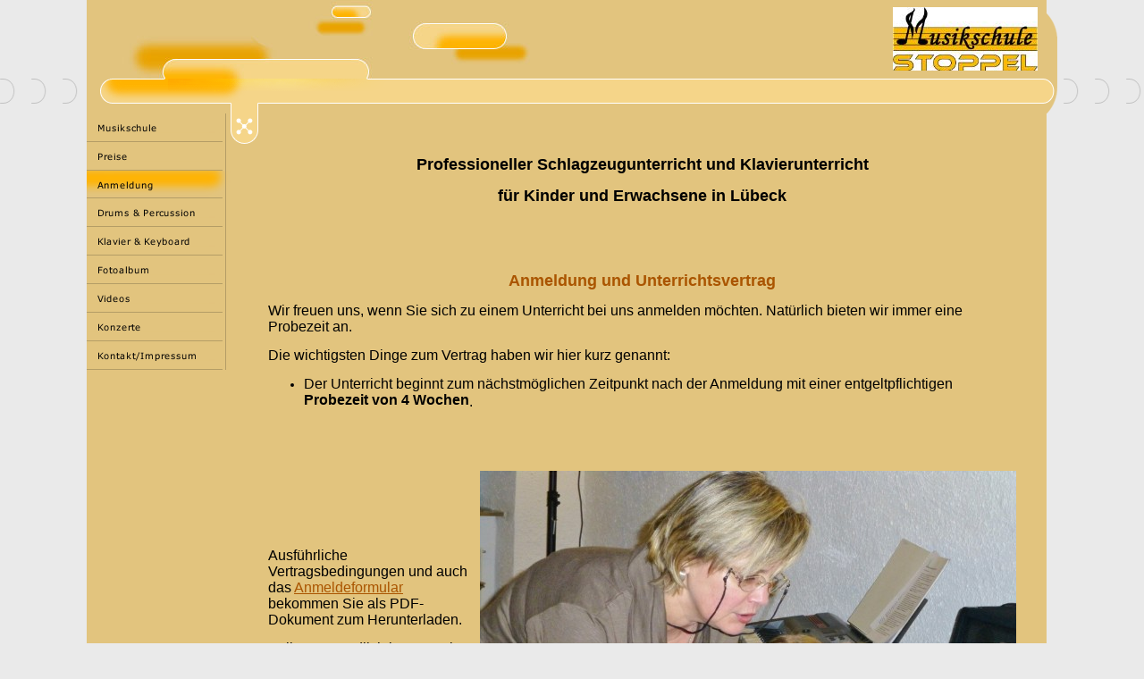

--- FILE ---
content_type: text/html
request_url: http://musikschule-stoppel.de/anmeldung.html
body_size: 9205
content:
<!DOCTYPE html PUBLIC "-//W3C//DTD HTML 4.01 Transitional//EN" "http://www.w3.org/TR/html4/loose.dtd">
<html><head><META http-equiv="Content-Type" content="text/html; charset=UTF-8"><title>Anmeldung</title><meta http-equiv="X-UA-Compatible" content="IE=EmulateIE7" ><meta content="" name="description"><meta name="Keywords" content=""><meta content="false" http-equiv="imagetoolbar"><link type="text/css" href="mediapool/61/613230/resources/custom_1447641285737.css" rel="stylesheet"></head><body><div id="body"><script type="text/javascript" language="JavaScript" src="js/mm.js"></script><a id="top" name="top"></a><table cellpadding="0" cellspacing="0" border="0" class="a" id="main-table"><tr><td valign="top" id="header-and-content-cell"><img style="float:right" alt="" height="127" width="22" src="designs/design329/color10/images/header_right.gif"><table style="float:right" cellpadding="0" cellspacing="0" border="0"><tr><td align="right" valign="middle" height="88"><img alt="" src="mediapool/61/613230/resources/logo_329_13168873.jpg" id="logo"></td></tr></table><img alt="" height="88" width="500" src="designs/design329/color10/keyvisuals/keyv0.jpg" id="keyvisual"><br><img height="28" width="654" alt="" src="mediapool/61/613230/resources/slogan_329_10_0.png" id="slogan"><br><table style="clear:both" cellpadding="0" cellspacing="0" border="0"><tr><td valign="top"><table cellpadding="0" cellspacing="0" border="0"><tr><td><a onMouseOut="MM_swapImgRestore()" onMouseOver="
        MM_swapImage('menuimg5415032','','mediapool/61/613230/resources/tree/5415032_386049182a.png',1)
      " href="index.html"><img src="mediapool/61/613230/resources/tree/5415032_386049182.png" border="0" alt="Musikschule" title="Musikschule" name="menuimg5415032"></a><script type="text/javascript">MM_preloadImages('mediapool/61/613230/resources/tree/5415032_386049182a.png')</script></td></tr><tr><td><a onMouseOut="MM_swapImgRestore()" onMouseOver="
        MM_swapImage('menuimg5415033','','mediapool/61/613230/resources/tree/5415033_1427466926a.png',1)
      " href="preise.html"><img src="mediapool/61/613230/resources/tree/5415033_1427466926.png" border="0" alt="Preise" title="Preise" name="menuimg5415033"></a><script type="text/javascript">MM_preloadImages('mediapool/61/613230/resources/tree/5415033_1427466926a.png')</script></td></tr><tr><td><img src="mediapool/61/613230/resources/tree/5415034_774954926c.png" border="0" alt="Anmeldung" title="Anmeldung" name="menuimg5415034"></td></tr><tr><td><a onMouseOut="MM_swapImgRestore()" onMouseOver="
        MM_swapImage('menuimg5415035','','mediapool/61/613230/resources/tree/5415035_710961466a.png',1)
      " href="drums-percussion.html"><img src="mediapool/61/613230/resources/tree/5415035_710961466.png" border="0" alt="Drums &amp; Percussion" title="Drums &amp; Percussion" name="menuimg5415035"></a><script type="text/javascript">MM_preloadImages('mediapool/61/613230/resources/tree/5415035_710961466a.png')</script></td></tr><tr><td><a onMouseOut="MM_swapImgRestore()" onMouseOver="
        MM_swapImage('menuimg5415448','','mediapool/61/613230/resources/tree/5415448_1953432625a.png',1)
      " href="klavier-keyboard.html"><img src="mediapool/61/613230/resources/tree/5415448_1953432625.png" border="0" alt="Klavier &amp; Keyboard" title="Klavier &amp; Keyboard" name="menuimg5415448"></a><script type="text/javascript">MM_preloadImages('mediapool/61/613230/resources/tree/5415448_1953432625a.png')</script></td></tr><tr><td><a onMouseOut="MM_swapImgRestore()" onMouseOver="
        MM_swapImage('menuimg17752350','','mediapool/61/613230/resources/tree/17752350_422036742a.png',1)
      " href="fotoalbum.html"><img src="mediapool/61/613230/resources/tree/17752350_422036742.png" border="0" alt="Fotoalbum" title="Fotoalbum" name="menuimg17752350"></a><script type="text/javascript">MM_preloadImages('mediapool/61/613230/resources/tree/17752350_422036742a.png')</script></td></tr><tr><td><a onMouseOut="MM_swapImgRestore()" onMouseOver="
        MM_swapImage('menuimg17770079','','mediapool/61/613230/resources/tree/17770079_1429086957a.png',1)
      " href="videos.html"><img src="mediapool/61/613230/resources/tree/17770079_1429086957.png" border="0" alt="Videos" title="Videos" name="menuimg17770079"></a><script type="text/javascript">MM_preloadImages('mediapool/61/613230/resources/tree/17770079_1429086957a.png')</script></td></tr><tr><td><a onMouseOut="MM_swapImgRestore()" onMouseOver="
        MM_swapImage('menuimg18674191','','mediapool/61/613230/resources/tree/18674191_67975540a.png',1)
      " href="konzerte.html"><img src="mediapool/61/613230/resources/tree/18674191_67975540.png" border="0" alt="Konzerte" title="Konzerte" name="menuimg18674191"></a><script type="text/javascript">MM_preloadImages('mediapool/61/613230/resources/tree/18674191_67975540a.png')</script></td></tr><tr><td><a onMouseOut="MM_swapImgRestore()" onMouseOver="
        MM_swapImage('menuimg5415036','','mediapool/61/613230/resources/tree/5415036_1505798119a.png',1)
      " href="kontakt-impressum.html"><img src="mediapool/61/613230/resources/tree/5415036_1505798119.png" border="0" alt="Kontakt/Impressum" title="Kontakt/Impressum" name="menuimg5415036"></a><script type="text/javascript">MM_preloadImages('mediapool/61/613230/resources/tree/5415036_1505798119a.png')</script></td></tr></table><script type="text/javascript">
		if (typeof document.all != 'undefined') {
			var counter = document.getElementById('vcounter');
			if (counter) {
				if (counter.parentNode) {
					var tdAboveCounterWidth = counter.parentNode.getAttribute("width");
					if (tdAboveCounterWidth) {
						counter.style.width = tdAboveCounterWidth;
					}
				}
			}
		}
		</script></td><td class="bkg-right-content" valign="top" id="content-cell"><img alt="" height="1" width="480" src="designs/design329/color10/images/i.gif" id="contentMinWidth"><br><table cellspacing="0" cellpadding="0" border="0" width="100%">
<tr>
<td colspan="3">
<div align="left"><p>&nbsp; <br></p><p align="center"><b><font size="4" face="Arial, Sans-Serif"><span>Professioneller
Schlagzeugunterricht und Klavierunterricht <br></span></font></b></p><p align="center"><b><font size="4" face="Arial, Sans-Serif"><span>f&#252;r Kinder und Erwachsene in L&#252;beck</span></font></b></p>

<p>&nbsp;</p>
<p align="center"><font size="4" face="Arial, Sans-Serif" color="#aa5500"><b></b></font>&nbsp;</p>
<p align="center"><font size="4" face="Arial, Sans-Serif" color="#aa5500"><b>Anmeldung und Unterrichtsvertrag</b></font></p>
<p><font size="3" face="Arial, Sans-Serif">Wir freuen uns, wenn Sie sich zu einem Unterricht bei uns anmelden m&#246;chten. Nat&#252;rlich bieten wir immer eine Probezeit an.</font></p><font size="3">
</font><p><font size="3" face="Arial, Sans-Serif">Die wichtigsten Dinge zum Vertrag haben wir hier kurz genannt: </font></p><font size="3">
</font><ul type="disc">
<li><font size="3" face="Arial, Sans-Serif"><font face="Arial, Sans-Serif">Der Unterricht beginnt zum n&#228;chstm&#246;glichen Zeitpunkt nach der Anmeldung mit einer entgeltpflichtigen<b> Probezeit von 4 Wochen</b>. <br></font><br></font></li></ul><font size="3">
</font><p><font size="3" face="Arial">&nbsp;</font></p></div>
</td>
</tr>
<tr>
<td valign="top"><img alt="" height="1" width="225" src="images/i.gif"></td><td valign="top"><img alt="" height="8" width="1" src="images/i.gif"></td><td valign="top"><img alt="" height="1" width="225" src="images/i.gif"></td>
</tr>
<tr>
<td width="50%">
<div align="left"><p>&nbsp;</p>
<p align="left"><font size="3" face="Arial">Ausf&#252;hrliche Vertragsbedingungen und auch das </font><font size="3" face="Arial" color="#aa5500"><a style="TEXT-DECORATION: underline" href="mediapool/61/613230/data/Anmeldung.pdf"><font style="TEXT-DECORATION: underline" color="#aa5500"><font color="#aa5500">Anmeldeformular</font></font></a></font><b><font size="3" face="Arial" color="#aa5500"> </font></b><font size="3" face="Arial">bekommen Sie als PDF-Dokument zum Herunterladen.</font></p><div align="left"><font size="3">
</font></div><p align="left"><font size="3" face="Arial, Sans-Serif">Selbstverst&#228;ndlich k&#246;nnen Sie sich jederzeit w&#228;hrend unserer Schulzeiten pers&#246;nlich bei uns anmelden. </font></p><div align="left"><font size="3">
</font></div><p align="left"><font size="5" face="Arial, Sans-Serif" color="#aa5500"><strong>Wir freuen uns auf Sie!</strong></font></p><div align="left"><font size="3">
</font></div><p align="left"><font size="3">&nbsp;</font></p>
<p align="left">&nbsp;</p></div>
</td><td valign="top"><img alt="" height="1" width="12" src="images/i.gif"></td><td width="50%">
<div>
<div><img src="mediapool/61/613230/resources/33088628.JPG" border="0" hspace="0" vspace="0" width="600" height="450" alt="" title="" id="33088628" name="image_33088628"/></div>
</div>
</td>
</tr>
</table>
</td></tr></table></td></tr><tr><td height="8" class="bkg-right-content bot" valign="top" id="footer-text-cell"></td></tr><tr><td align="right" valign="top" class="b" id="footer-totop-cell"><a href="#top"><img alt="" border="0" height="24" width="54" src="designs/design329/color10/images/top.gif"></a></td></tr></table></div></body></html>

--- FILE ---
content_type: text/css
request_url: http://musikschule-stoppel.de/mediapool/61/613230/resources/custom_1447641285737.css
body_size: 2700
content:

/* ************************************************ */
/* Generic Design Css: design.css */


#body {
	width: 100%;	
}

#body, #main-table {
	margin: 0 auto;
}


#main-table {
	width: 729px;
	background-image: url('../../../../designs/design329/color10/images/bkg_central.gif'); 
	background-repeat: no-repeat; 
	background-position: 161px 116px;
}

#header-and-content-cell {
	background-image: url('../../../../designs/design329/color10/images/bkg_fname.gif');
	background-repeat: repeat-x;
	background-position: left 88px;
}

#content-cell {
	padding: 2px 46px 0 42px;
}

.bkg-right-content{
	background-image: url('../../../../designs/design329/color10/images/bkg_right_content.gif');
	background-repeat: repeat-y;
	background-position: right top;
}

#footer-text-cell {
	padding: 10px 9px 10px 174px;
}

#footer-totop-cell {
	background-image: url('../../../../designs/design329/color10/images/img_down_copyright.gif'); 
	background-repeat: no-repeat; 
	background-position: 165px 0;
	padding-right: 3px;
}

/* ************************************************ */
/* Design Css for Color: design329.css */

.b { background-color:#EAEAEA }
/* p,td { font-size:12px;color:#000000; } */
.a { background-color:#E2C47E }
.bot { font-size: 10px; color: #7F7F7F; }





/* ************************************************ */
/* Custom Css Part */

html {
    overflow:auto;
}
body {
    background: #EAEAEA url(../../../../designs/design329/color10/images/body_bg_rep.gif) repeat-x;
    padding: 0;
    margin: 0;
}
* html body { height: 100%; width: 100%; overflow:auto; }
#body {
    font-family: "Times New Roman", Times, serif;
    font-size: 14px;
    text-align: left;
    color: #000000;
    background: #EAEAEA url(../../../../designs/design329/color10/images/body_bg_rep.gif) repeat-x;
    display: table;
}
* html #body { height: 100%; width: 100%; overflow:auto; }
#body td {font-size: 14px;font-family: "Times New Roman", Times, serif;color: #000000;}
#body p {font-size: 14px;color: #000000;}
#body .bot, #body .bot td, #body .bot p, #body div .bot #totop, #body td .bot #totop{
font-family: "Times New Roman", Times, serif;font-size: 10px;color: #7F7F7F;
}
#body a, #body a:visited, #body a.pager, #body a.pager:visited {
color: #0000FF;
    text-decoration: underline;
}
#body a.totop, #body a.totop:visited, #body a.totop:hover {
    color: #0000FF;
    text-decoration: none;
}
#body a:hover, #body a.pager:hover {
    text-decoration: underline;
}
object.videoObject {display: none;}*+html object.videoObject {display: block;}* html object.videoObject {display: block;}embed.videoEmbed {display: block;}*+html embed.videoEmbed {display: none;}* html embed.videoEmbed {display: none;}
